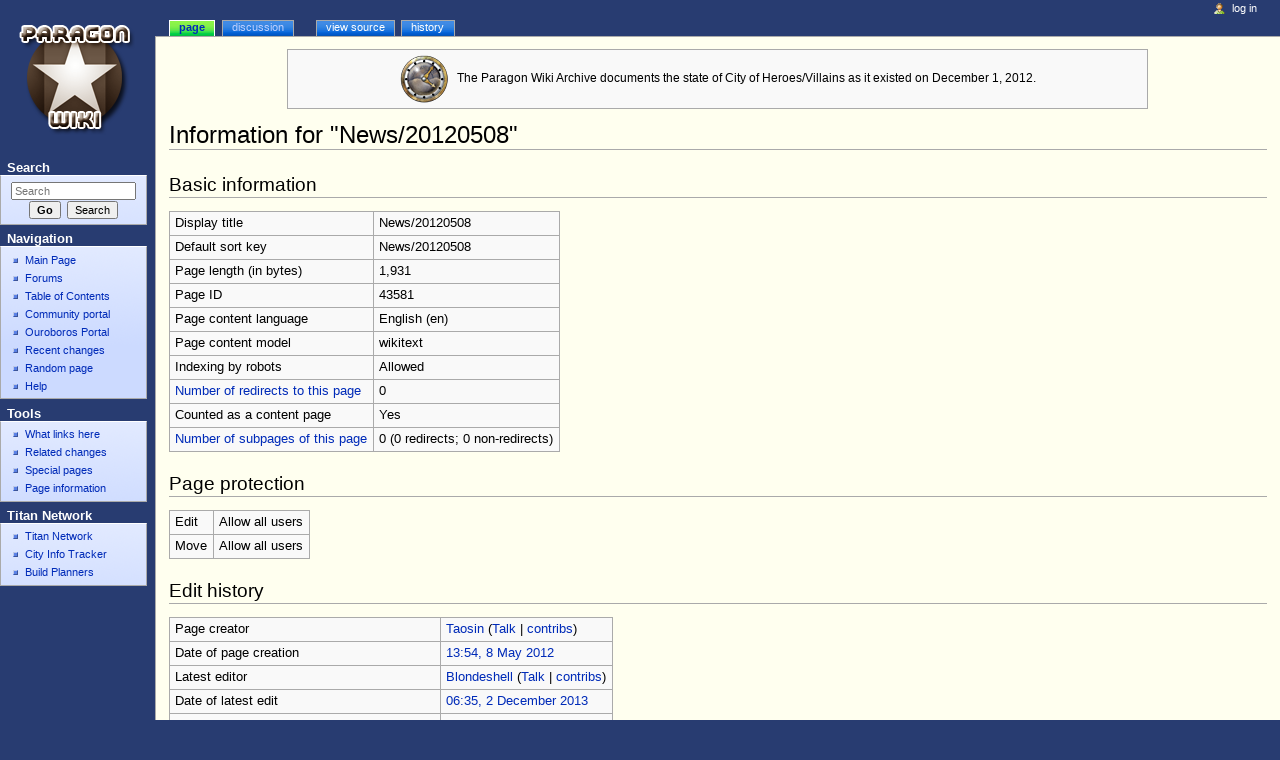

--- FILE ---
content_type: text/html; charset=UTF-8
request_url: https://archive.paragonwiki.com/w/index.php?title=News/20120508&action=info
body_size: 5349
content:
<!DOCTYPE html>
<html lang="en" dir="ltr" class="client-nojs">
<head>
<meta charset="UTF-8" />
<title>Information for "News/20120508" - Paragon Wiki Archive</title>
<meta name="generator" content="MediaWiki 1.25.1" />
<meta name="robots" content="noindex,nofollow" />
<link rel="ExportRDF" type="application/rdf+xml" title="News/20120508" href="/w/index.php?title=Special:ExportRDF/News/20120508&amp;xmlmime=rdf" />
<link rel="shortcut icon" href="/w/skins/common/images/favicon.ico" />
<link rel="search" type="application/opensearchdescription+xml" href="/w/opensearch_desc.php" title="Paragon Wiki Archive (en)" />
<link rel="EditURI" type="application/rsd+xml" href="https://archive.paragonwiki.com/w/api.php?action=rsd" />
<link rel="alternate" hreflang="x-default" href="/wiki/News/20120508" />
<link rel="copyright" href="http://www.gnu.org/copyleft/fdl.html" />
<link rel="alternate" type="application/atom+xml" title="Paragon Wiki Archive Atom feed" href="/w/index.php?title=Special:RecentChanges&amp;feed=atom" />
<link rel="stylesheet" href="https://archive.paragonwiki.com/w/load.php?debug=false&amp;lang=en&amp;modules=mediawiki.legacy.commonPrint%2Cshared%7Cmediawiki.sectionAnchor%7Cmediawiki.skinning.content.externallinks%7Cmediawiki.skinning.interface%7Cmediawiki.ui.button%7Cskins.monobook.styles&amp;only=styles&amp;skin=monobook&amp;*" />
<!--[if IE 6]><link rel="stylesheet" href="/w/skins/MonoBook/IE60Fixes.css?303" media="screen" /><![endif]-->
<!--[if IE 7]><link rel="stylesheet" href="/w/skins/MonoBook/IE70Fixes.css?303" media="screen" /><![endif]--><meta name="ResourceLoaderDynamicStyles" content="" />
<link rel="stylesheet" href="https://archive.paragonwiki.com/w/load.php?debug=false&amp;lang=en&amp;modules=site&amp;only=styles&amp;skin=monobook&amp;*" />
<style>a:lang(ar),a:lang(kk-arab),a:lang(mzn),a:lang(ps),a:lang(ur){text-decoration:none}
/* cache key: live_wikidata_en-pw_:resourceloader:filter:minify-css:7:0f2cf25364e6118918666c10b5753044 */</style>
<script src="https://archive.paragonwiki.com/w/load.php?debug=false&amp;lang=en&amp;modules=startup&amp;only=scripts&amp;skin=monobook&amp;*"></script>
<script>if(window.mw){
mw.config.set({"wgCanonicalNamespace":"","wgCanonicalSpecialPageName":false,"wgNamespaceNumber":0,"wgPageName":"News/20120508","wgTitle":"News/20120508","wgCurRevisionId":252613,"wgRevisionId":0,"wgArticleId":43581,"wgIsArticle":false,"wgIsRedirect":false,"wgAction":"info","wgUserName":null,"wgUserGroups":["*"],"wgCategories":[],"wgBreakFrames":true,"wgPageContentLanguage":"en","wgPageContentModel":"wikitext","wgSeparatorTransformTable":["",""],"wgDigitTransformTable":["",""],"wgDefaultDateFormat":"dmy","wgMonthNames":["","January","February","March","April","May","June","July","August","September","October","November","December"],"wgMonthNamesShort":["","Jan","Feb","Mar","Apr","May","Jun","Jul","Aug","Sep","Oct","Nov","Dec"],"wgRelevantPageName":"News/20120508","wgRelevantArticleId":43581,"wgIsProbablyEditable":false,"wgRestrictionEdit":[],"wgRestrictionMove":[]});
}</script><script>if(window.mw){
mw.loader.implement("user.options",function($,jQuery){mw.user.options.set({"variant":"en"});});mw.loader.implement("user.tokens",function($,jQuery){mw.user.tokens.set({"editToken":"+\\","patrolToken":"+\\","watchToken":"+\\"});});
/* cache key: live_wikidata_en-pw_:resourceloader:filter:minify-js:7:a5c52c063dc436c1ca7c9f456936a5e9 */
}</script>
<script>if(window.mw){
mw.loader.load(["mediawiki.page.startup","mediawiki.legacy.wikibits","mediawiki.legacy.ajax","ext.smw.style"]);
}</script>
</head>
<body class="mediawiki ltr sitedir-ltr ns-0 ns-subject page-News_20120508 skin-monobook action-info">
<div id="globalWrapper">
		<div id="column-content">
			<div id="content" class="mw-body" role="main">
				<a id="top"></a>
									<div id="siteNotice"><div id="localNotice" lang="en" dir="ltr"><table class="messagebox">

<tr>
<td><a href="/wiki/File:Badge_time.png" class="image"><img alt="Badge time.png" src="/w/images//7/7b/Badge_time.png" width="48" height="48" /></a>   The Paragon Wiki Archive documents the state of City of Heroes/Villains as it existed on December 1, 2012.
</td></tr></table>
</div></div>
				<div class="mw-indicators">
</div>
				<h1 id="firstHeading" class="firstHeading" lang="en">Information for "News/20120508"</h1>

				<div id="bodyContent" class="mw-body-content">
					<div id="siteSub">From Paragon Wiki Archive</div>
					<div id="contentSub"></div>
										<div id="jump-to-nav" class="mw-jump">Jump to: <a href="#column-one">navigation</a>, <a href="#searchInput">search</a></div>

					<!-- start content -->
					<div id="mw-content-text"><style>.mw-hiddenCategoriesExplanation { display: none; }</style>
<style>.mw-templatesUsedExplanation { display: none; }</style>
<h2><span class="mw-headline" id="Basic_information">Basic information</span></h2>
<table class="wikitable mw-page-info">
<tr id="mw-pageinfo-display-title"><td style="vertical-align: top;">Display title</td><td>News/20120508</td></tr>
<tr id="mw-pageinfo-default-sort"><td style="vertical-align: top;">Default sort key</td><td>News/20120508</td></tr>
<tr id="mw-pageinfo-length"><td style="vertical-align: top;">Page length (in bytes)</td><td>1,931</td></tr>
<tr id="mw-pageinfo-article-id"><td style="vertical-align: top;">Page ID</td><td>43581</td></tr>
<tr><td style="vertical-align: top;">Page content language</td><td>English (en)</td></tr>
<tr id="mw-pageinfo-content-model"><td style="vertical-align: top;">Page content model</td><td>wikitext</td></tr>
<tr id="mw-pageinfo-robot-policy"><td style="vertical-align: top;">Indexing by robots</td><td>Allowed</td></tr>
<tr><td style="vertical-align: top;"><a href="/w/index.php?title=Special:WhatLinksHere/News/20120508&amp;hidelinks=1&amp;hidetrans=1" title="Special:WhatLinksHere/News/20120508">Number of redirects to this page</a></td><td>0</td></tr>
<tr id="mw-pageinfo-contentpage"><td style="vertical-align: top;">Counted as a content page</td><td>Yes</td></tr>
<tr><td style="vertical-align: top;"><a href="/wiki/Special:PrefixIndex/News/20120508/" title="Special:PrefixIndex/News/20120508/">Number of subpages of this page</a></td><td>0 (0 redirects; 0 non-redirects)</td></tr>
</table>
<h2><span class="mw-headline" id="Page_protection">Page protection</span></h2>
<table class="wikitable mw-page-info">
<tr id="mw-restriction-edit"><td style="vertical-align: top;">Edit</td><td>Allow all users</td></tr>
<tr id="mw-restriction-move"><td style="vertical-align: top;">Move</td><td>Allow all users</td></tr>
</table>
<h2><span class="mw-headline" id="Edit_history">Edit history</span></h2>
<table class="wikitable mw-page-info">
<tr id="mw-pageinfo-firstuser"><td style="vertical-align: top;">Page creator</td><td><a href="/wiki/User:Taosin" title="User:Taosin" class="mw-userlink">Taosin</a> <span class="mw-usertoollinks">(<a href="/wiki/User_talk:Taosin" title="User talk:Taosin">Talk</a> | <a href="/wiki/Special:Contributions/Taosin" title="Special:Contributions/Taosin">contribs</a>)</span></td></tr>
<tr id="mw-pageinfo-firsttime"><td style="vertical-align: top;">Date of page creation</td><td><a href="/w/index.php?title=News/20120508&amp;oldid=225622" title="News/20120508">13:54, 8 May 2012</a></td></tr>
<tr id="mw-pageinfo-lastuser"><td style="vertical-align: top;">Latest editor</td><td><a href="/wiki/User:Blondeshell" title="User:Blondeshell" class="mw-userlink">Blondeshell</a> <span class="mw-usertoollinks">(<a href="/wiki/User_talk:Blondeshell" title="User talk:Blondeshell">Talk</a> | <a href="/wiki/Special:Contributions/Blondeshell" title="Special:Contributions/Blondeshell">contribs</a>)</span></td></tr>
<tr id="mw-pageinfo-lasttime"><td style="vertical-align: top;">Date of latest edit</td><td><a href="/w/index.php?title=News/20120508&amp;oldid=252613" title="News/20120508">06:35, 2 December 2013</a></td></tr>
<tr id="mw-pageinfo-edits"><td style="vertical-align: top;">Total number of edits</td><td>4</td></tr>
<tr id="mw-pageinfo-authors"><td style="vertical-align: top;">Total number of distinct authors</td><td>2</td></tr>
<tr id="mw-pageinfo-recent-edits"><td style="vertical-align: top;">Recent number of edits (within past 90 days)</td><td>0</td></tr>
<tr id="mw-pageinfo-recent-authors"><td style="vertical-align: top;">Recent number of distinct authors</td><td>0</td></tr>
</table>
<h2><span class="mw-headline" id="Page_properties">Page properties</span></h2>
<table class="wikitable mw-page-info">
<tr id="mw-pageinfo-templates"><td style="vertical-align: top;">Transcluded template (1)</td><td><div class="mw-templatesUsedExplanation"><p>Template used on this page:
</p></div><ul>
<li><a href="/wiki/Template:Newsdate" title="Template:Newsdate">Template:Newsdate</a> (<a href="/w/index.php?title=Template:Newsdate&amp;action=edit" title="Template:Newsdate">view source</a>) </li></ul></td></tr>
</table>
</div><div class="printfooter">
Retrieved from "<a dir="ltr" href="https://archive.paragonwiki.com/wiki/News/20120508">https://archive.paragonwiki.com/wiki/News/20120508</a>"</div>
					<div id='catlinks' class='catlinks catlinks-allhidden'></div>					<!-- end content -->
										<div class="visualClear"></div>
				</div>
			</div>
		</div>
		<div id="column-one">
			<h2>Navigation menu</h2>
					<div id="p-cactions" class="portlet" role="navigation">
			<h3>Views</h3>

			<div class="pBody">
				<ul>
				<li id="ca-nstab-main" class="selected"><a href="/wiki/News/20120508" title="View the content page [c]" accesskey="c">Page</a></li>
				<li id="ca-talk" class="new"><a href="/w/index.php?title=Talk:News/20120508&amp;action=edit&amp;redlink=1" title="Discussion about the content page [t]" accesskey="t">Discussion</a></li>
				<li id="ca-viewsource"><a href="/w/index.php?title=News/20120508&amp;action=edit" title="This page is protected.&#10;You can view its source [e]" accesskey="e">View source</a></li>
				<li id="ca-history"><a href="/w/index.php?title=News/20120508&amp;action=history" title="Past revisions of this page [h]" accesskey="h">History</a></li>
				</ul>
							</div>
		</div>
				<div class="portlet" id="p-personal" role="navigation">
				<h3>Personal tools</h3>

				<div class="pBody">
					<ul>
													<li id="pt-login"><a href="/w/index.php?title=Special:UserLogin&amp;returnto=News%2F20120508&amp;returntoquery=action%3Dinfo" title="You are encouraged to log in; however, it is not mandatory [o]" accesskey="o">Log in</a></li>
											</ul>
				</div>
			</div>
			<div class="portlet" id="p-logo" role="banner">
				<a href="/wiki/Main_Page" class="mw-wiki-logo" title="Visit the main page"></a>
			</div>
					<div id="p-search" class="portlet" role="search">
			<h3><label for="searchInput">Search</label></h3>

			<div id="searchBody" class="pBody">
				<form action="/w/index.php" id="searchform">
					<input type='hidden' name="title" value="Special:Search"/>
					<input type="search" name="search" placeholder="Search" title="Search Paragon Wiki Archive [f]" accesskey="f" id="searchInput" />
					<input type="submit" name="go" value="Go" title="Go to a page with this exact name if exists" id="searchGoButton" class="searchButton" />&#160;
						<input type="submit" name="fulltext" value="Search" title="Search the pages for this text" id="mw-searchButton" class="searchButton" />
				</form>

							</div>
		</div>
		<div class="generated-sidebar portlet" id="p-navigation" role="navigation">
		<h3>Navigation</h3>
		<div class='pBody'>
							<ul>
											<li id="n-mainpage"><a href="/wiki/Main_Page" title="Visit the main page [z]" accesskey="z">Main Page</a></li>
											<li id="n-Forums"><a href="https://www.cohtitan.com/forum/index.php?board=67.0" rel="nofollow">Forums</a></li>
											<li id="n-Table-of-Contents"><a href="/wiki/Table_of_Contents">Table of Contents</a></li>
											<li id="n-Portal"><a href="/wiki/Paragon_Wiki_Archive:Community_Portal">Community portal</a></li>
											<li id="n-Ouroboros-Portal"><a href="https://ouroportal.com/" rel="nofollow">Ouroboros Portal</a></li>
											<li id="n-recentchanges"><a href="/wiki/Special:RecentChanges" title="A list of recent changes in the wiki [r]" accesskey="r">Recent changes</a></li>
											<li id="n-randompage"><a href="/wiki/Special:Random" title="Load a random page [x]" accesskey="x">Random page</a></li>
											<li id="n-help"><a href="/wiki/Help:Contents" title="The place to find out">Help</a></li>
									</ul>
					</div>
		</div>
			<div class="portlet" id="p-tb" role="navigation">
			<h3>Tools</h3>

			<div class="pBody">
				<ul>
											<li id="t-whatlinkshere"><a href="/wiki/Special:WhatLinksHere/News/20120508" title="A list of all wiki pages that link here [j]" accesskey="j">What links here</a></li>
											<li id="t-recentchangeslinked"><a href="/wiki/Special:RecentChangesLinked/News/20120508" title="Recent changes in pages linked from this page [k]" accesskey="k">Related changes</a></li>
											<li id="t-specialpages"><a href="/wiki/Special:SpecialPages" title="A list of all special pages [q]" accesskey="q">Special pages</a></li>
											<li id="t-info"><a href="/w/index.php?title=News/20120508&amp;action=info" title="More information about this page">Page information</a></li>
									</ul>
							</div>
		</div>
		<div class="generated-sidebar portlet" id="p-Titan_Network" role="navigation">
		<h3>Titan Network</h3>
		<div class='pBody'>
							<ul>
											<li id="n-Titan-Network"><a href="https://www.cohtitan.com/" rel="nofollow">Titan Network</a></li>
											<li id="n-City-Info-Tracker"><a href="https://cit.cohtitan.com/" rel="nofollow">City Info Tracker</a></li>
											<li id="n-Build-Planners"><a href="http://www.cohplanner.com/" rel="nofollow">Build Planners</a></li>
									</ul>
					</div>
		</div>
			</div><!-- end of the left (by default at least) column -->
		<div class="visualClear"></div>
					<div id="footer" role="contentinfo">
						<div id="f-copyrightico">
									<a href="http://www.gnu.org/copyleft/fdl.html"><img src="/w/resources/assets/licenses/gnu-fdl.png" alt="GNU Free Documentation License 1.2" width="88" height="31" /></a>
							</div>
					<div id="f-poweredbyico">
									<a href="//www.mediawiki.org/"><img src="/w/resources/assets/poweredby_mediawiki_88x31.png" alt="Powered by MediaWiki" srcset="/w/resources/assets/poweredby_mediawiki_132x47.png 1.5x, /w/resources/assets/poweredby_mediawiki_176x62.png 2x" width="88" height="31" /></a>
									<a href="https://www.semantic-mediawiki.org/wiki/Semantic_MediaWiki"><img src="/w/extensions/SemanticMediaWiki/includes/../resources/images/smw_button.png" alt="Powered by Semantic MediaWiki" width="88" height="31" /></a>
							</div>
					<ul id="f-list">
									<li id="privacy"><a href="/wiki/Paragon_Wiki_Archive:Privacy_policy" title="Paragon Wiki Archive:Privacy policy">Privacy policy</a></li>
									<li id="about"><a href="/wiki/Paragon_Wiki_Archive:About" title="Paragon Wiki Archive:About">About Paragon Wiki Archive</a></li>
									<li id="disclaimer"><a href="/wiki/Paragon_Wiki_Archive:General_disclaimer" title="Paragon Wiki Archive:General disclaimer">Disclaimers</a></li>
							</ul>
		</div>
		</div>
		<script>if(window.jQuery)jQuery.ready();</script><script>if(window.mw){
mw.loader.state({"site":"loading","user":"ready","user.groups":"ready"});
}</script>
<script>if(window.mw){
mw.loader.load(["mediawiki.user","mediawiki.hidpi","mediawiki.page.ready","mediawiki.searchSuggest"],null,true);
}</script>
<script>if(window.mw){
document.write("\u003Cscript src=\"https://archive.paragonwiki.com/w/load.php?debug=false\u0026amp;lang=en\u0026amp;modules=site\u0026amp;only=scripts\u0026amp;skin=monobook\u0026amp;*\"\u003E\u003C/script\u003E");
}</script>
<script>if(window.mw){
mw.config.set({"wgBackendResponseTime":29});
}</script></body></html>
